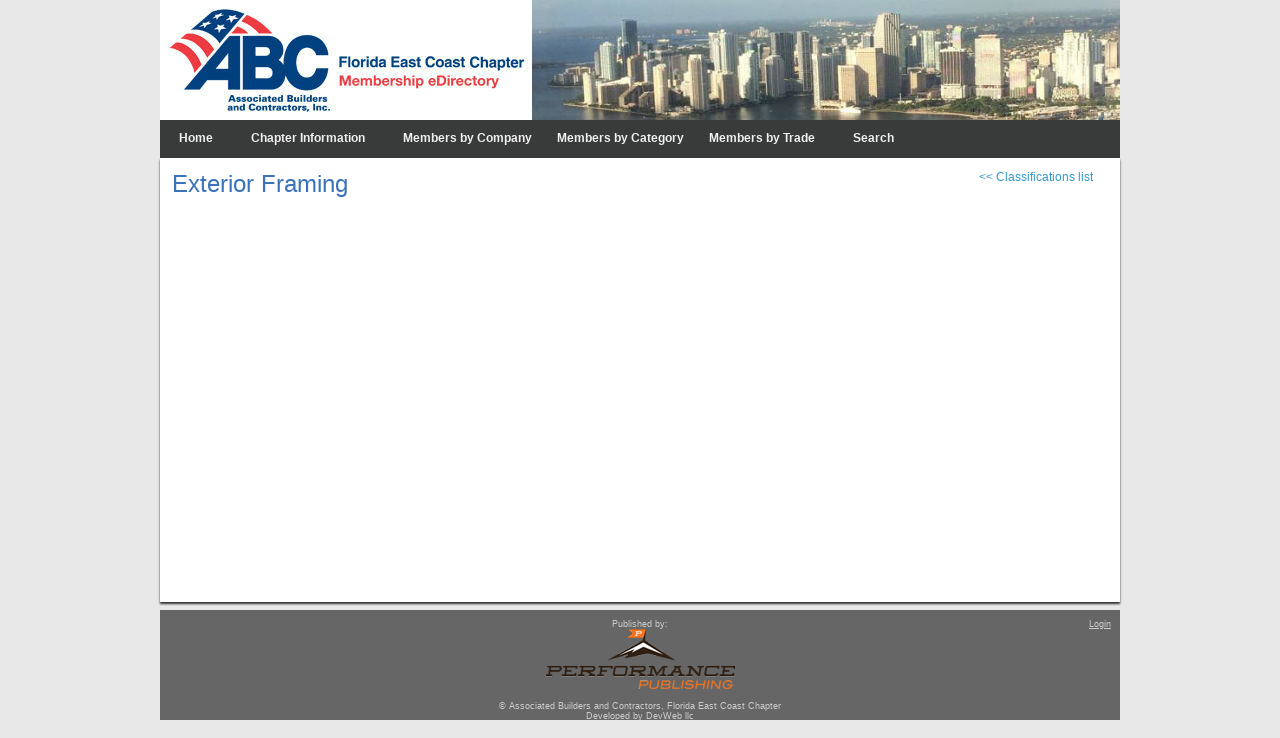

--- FILE ---
content_type: text/html; charset=utf-8
request_url: http://abcfec.performancepublishing.net/services/exterior-framing/l/1015
body_size: 15777
content:


<!DOCTYPE html>
<!--[if lt IE 7 ]><html class="no-js ie6 ie" lang="en"><![endif]-->
<!--[if IE 7 ]><html class="no-js ie7 ie" lang="en"><![endif]-->
<!--[if IE 8 ]><html class="no-js ie8 ie" lang="en"><![endif]-->
<!--[if (gte IE 9)|!(IE)]><!-->
<html class="no-js" lang="en">
<!--<![endif]-->
<head id="Head1"><title>
	Associated Builders and Contractors, Florida East Coast Chapter - Buyer's Guide - Exterior Framing
</title><meta charset="utf-8" /><meta name="viewport" content="width=device-width initial-scale=1.0 maximum-scale=1.0 user-scalable=yes" /><meta http-equiv="X-UA-Compatible" content="IE=edge,chrome=1" /><link rel="stylesheet" type="text/css" href="//ajax.aspnetcdn.com/ajax/jquery.ui/1.10.2/themes/smoothness/jquery-ui.min.css" /><link rel="stylesheet" type="text/css" href="../../../Styles/framework.css" /><link rel="stylesheet" type="text/css" href="../../../Styles/content.css" /><link rel="stylesheet" type="text/css" href="../../../Styles/mobile.css" /><link rel="stylesheet" type="text/css" href="../../../Styles/modal.css" /><link rel="stylesheet" type="text/css" href="../../../Styles/skins/frameworkSkin.css" /><link rel="stylesheet" type="text/css" href="../../../Styles/skins/contentSkin.css" />
    <script src="//ajax.googleapis.com/ajax/libs/jquery/1.9.1/jquery.min.js"></script>
    <script src="//ajax.googleapis.com/ajax/libs/jqueryui/1.10.1/jquery-ui.min.js"></script>
    <link rel="shortcut icon" href="../../../images/skins/favicon.ico" />
    <!--[if lt IE 9]>
	<script src="/Scripts/html5shiv-3.6.2.js"></script>
	<script src="/Scripts/respond.min-1.1.0.js"></script>
	<script src="/Scripts/selectivizr-min.js"></script>
    <script src="http://ie7-js.googlecode.com/svn/version/2.1(beta4)/IE9.js"></script>
	<link rel="stylesheet" type="text/css" href="../../../Styles/ie8.css" />
	<![endif]-->
    <script src="/Scripts/modernizr-2.6.2.js"></script>
    
    <script type="text/javascript">
        $(document).ready(function () {

            var width = $(window).width();
            if (width < 768) {
                var page = window.location.href.toLowerCase();
                if (page.indexOf("/directory/company") < 0 &&
                    page.indexOf("/directory/contact") < 0 &&
                    page.indexOf("/services/") < 0 &&
                    page.indexOf("/m_index.aspx") < 0 &&
                    page.indexOf("/search.aspx") < 0 &&
                    page.indexOf("login.aspx") < 0) {
                    window.location.href = "/m_index.aspx";
                }
            }

            $(window).scroll(function () {
                if ($(this).scrollTop() > 400) {
                    $('.scrollup').fadeIn();
                } else {
                    $('.scrollup').fadeOut();
                }
            });
            $('.scrollup').click(function () {
                $("html, body").animate({ scrollTop: 0 }, 600);
                return false;
            });
        });

    </script>
    <script>
  (function(i,s,o,g,r,a,m){i['GoogleAnalyticsObject']=r;i[r]=i[r]||function(){
  (i[r].q=i[r].q||[]).push(arguments)},i[r].l=1*new Date();a=s.createElement(o),
  m=s.getElementsByTagName(o)[0];a.async=1;a.src=g;m.parentNode.insertBefore(a,m)
  })(window,document,'script','//www.google-analytics.com/analytics.js','ga');

  ga('create', 'UA-58541009-2', 'auto');
  ga('send', 'pageview');

</script></head>
<body id="bod">
    <script>
        window.loadFunctions = new Array();
        window.clientPath = '/';
        window.asyncPanel = 'ctl00$updateContent';
    </script>
    <form method="post" action="1015" id="form1">
<div class="aspNetHidden">
<input type="hidden" name="scrTelerik_TSM" id="scrTelerik_TSM" value="" />
<input type="hidden" name="ssmTelerik_TSSM" id="ssmTelerik_TSSM" value="" />
<input type="hidden" name="__EVENTTARGET" id="__EVENTTARGET" value="" />
<input type="hidden" name="__EVENTARGUMENT" id="__EVENTARGUMENT" value="" />
<input type="hidden" name="__VIEWSTATE" id="__VIEWSTATE" value="/[base64]/[base64]" />
</div>

<script type="text/javascript">
//<![CDATA[
var theForm = document.forms['form1'];
if (!theForm) {
    theForm = document.form1;
}
function __doPostBack(eventTarget, eventArgument) {
    if (!theForm.onsubmit || (theForm.onsubmit() != false)) {
        theForm.__EVENTTARGET.value = eventTarget;
        theForm.__EVENTARGUMENT.value = eventArgument;
        theForm.submit();
    }
}
//]]>
</script>


<script src="http://ajax.microsoft.com/ajax/4.0/4/WebForms.js" type="text/javascript"></script>


<script src="http://ajax.microsoft.com/ajax/4.0/4/MicrosoftAjax.debug.js" type="text/javascript"></script>
<script type="text/javascript">
//<![CDATA[
if (typeof(Sys) === 'undefined') throw new Error('ASP.NET Ajax client-side framework failed to load.');
//]]>
</script>

<script src="http://ajax.microsoft.com/ajax/4.0/4/MicrosoftAjaxWebForms.debug.js" type="text/javascript"></script>
<script src="../../../Handlers/WebMethods.asmx/jsdebug" type="text/javascript"></script>
        <script type="text/javascript">
//<![CDATA[
Sys.WebForms.PageRequestManager._initialize('ctl00$scrTelerik', 'form1', ['tctl00$updateContent','updateContent'], [], [], 90, 'ctl00');
//]]>
</script>

        
        
        <div id="wrapper">
            <div id="banner">
                <span id="navLink"></span>
                <a id="homeLink" href="http://www.abceastflorida.com/" target="_blank"></a>
                <div id="login">
	
                    <a href="../../../Login.aspx" id="A1">Login</a>
                    
                
</div>
                
            </div>
			<div class="NavWrap">
            <ul id="navigation">
                <li><a href="../../../home">Home</a></li><li><a href="../../../chapterinfo">Chapter Information</a><ul><li><a href="../../../membership">ABC Membership</a></li><li><a href="../../../businessdevelopment">Business Development</a></li><li><a href="../../../contactus">Contact Us</a></li></ul></li><li><a href="../../../directory/company">Members by Company</a></li><li><span>Members by Category</span><ul><li><a href="../../../directory/generalcontractors">General Contractors</a></li><li><a href="../../../directory/specialtycontractors">Specialty Contractors</a></li><li><a href="../../../directory/suppliers">Suppliers</a></li><li><a href="../../../directory/associates">Associates</a></li></ul></li><li><a href="../../?t=l">Members by Trade</a></li><li><a href="../../../search.aspx">Search</a></li>
            </ul>
			</div>
            <div class="nav">
                <input id="toggle" type="checkbox" />
                <label class="toggle" onclick="" for="toggle"></label>
                <ul class="menu">
                    <li><a href="../../../directory/company">Members</a></li>
                    <li><a href="../../../directory/contact">Contact</a></li>
                    <li><a href="../../index.aspx?t=l">Buyer's Guide</a></li>
                    <li><a href="../../../search.aspx">Search</a></li>
                </ul>
            </div>
            <div id="content">
                <div class="modal page loading"></div>
                <div class="modal page waitimage"></div>
                <div class="modal page error">
                    <div class="overflow">
                        <span class="errMore">Error</span>
                        <span class="errClose" title="Close">X</span>
                    </div>
                    <div class="friendlyMessage">
                        An error occurred while handling your request. A log of the error has been sent for review.<br />
                        <br />
                        Please try again later.
                    </div>
                    <div class="fullMessage"></div>
                </div>
                <div id="updateContent">
	
                        
    <div>
        <div class="right"><a id="hlServices" href="../../?t=l"><< Classifications list</a></div>
        <h1>
            Exterior Framing
        </h1>
    </div>
    <div>
        
    </div>

                    
</div>
            </div>
            <div id="footer" class="overflow">
                <div class="FooterLogo">
                    <span>Published by:</span>
                    <a href="http://www.performancepublishing.net/" target="_blank">
                        <img src="../../../Images/FooterLogo.png" id="Img1" alt="Pub" /></a>
                    <pre class="LoginWrap"><a href="http://abcfec.performancepublishing.net/Login.aspx">Login</a></pre>
                </div>
                <div class="footerText">
                    <div>
                        &copy;
                        Associated Builders and Contractors, Florida East Coast Chapter
                    </div>
                    Developed by <a href="http://www.DevWebllc.com" target="_blank">DevWeb llc</a>
                </div>
            </div>
        </div>
        <script src="/Scripts/modal.js"></script>
        <script src="/Scripts/scripts.js"></script>
        <script src="/Scripts/mobile.js"></script>
        <script type="text/javascript">
            // if we are in a radWindow, close it
            $(function () {
                try {
                    if (window.radWindow) { window.radWindow.close(); }
                    if (window.frameElement && window.frameElement.radWindow) { window.frameElement.radWindow.close(); }
                } catch (exception) {
                }
            });
        </script>
        
        <div class="scrollhide">
            <a href="#" class="scrollup" style="display: inline;">Top</a>
        </div>
        
    <script>
        $(document).ready(function () {

            $('.memberBox').each(function () {

                var current = $(this);
                var next = current.next();
                var nextnext = current.next().next();

                if (current.hasClass("set"))
                    return;

                if (current.hasClass("highlightMember"))
                    return;

                if (next.hasClass("highlightMember")) {
                    current.addClass("set");
                    return;
                }

                var height = Math.max(current.height(), next.height());
                if (!nextnext.hasClass("highlightMember"))
                    height = Math.max(height, nextnext.height());

                current.height(height);
                current.addClass("set");
                next.height(height);
                next.addClass("set");

                if (!nextnext.hasClass("highlightMember")) {
                    nextnext.height(height);
                    nextnext.addClass("set");
                }

            });


            $(".highlightBox").each(function () {
                if ($(this).find("a").attr("href") == "" || !$(this).find("a").attr("href"))
                    $(this).find("img").unwrap();
            });

            if (screen.width > 480) { return; }
            var span = $(document.createElement('span'));
            span.text($('.rtsSelected .rtsTxt').text()).addClass('rtsTxt');
            $('.rtsSelected .rtsIn').html(span);
            $('.title').width($('.title').parent().width() - $('.TSFilter').width() - $('.after').width() - 1);
            $('.rtsTxt').click(function () {
                if (event.which != 1) { return true; }
                $(this).parent().click();
                return false;
            });

        });
    </script>

    </form>
</body>
</html>
